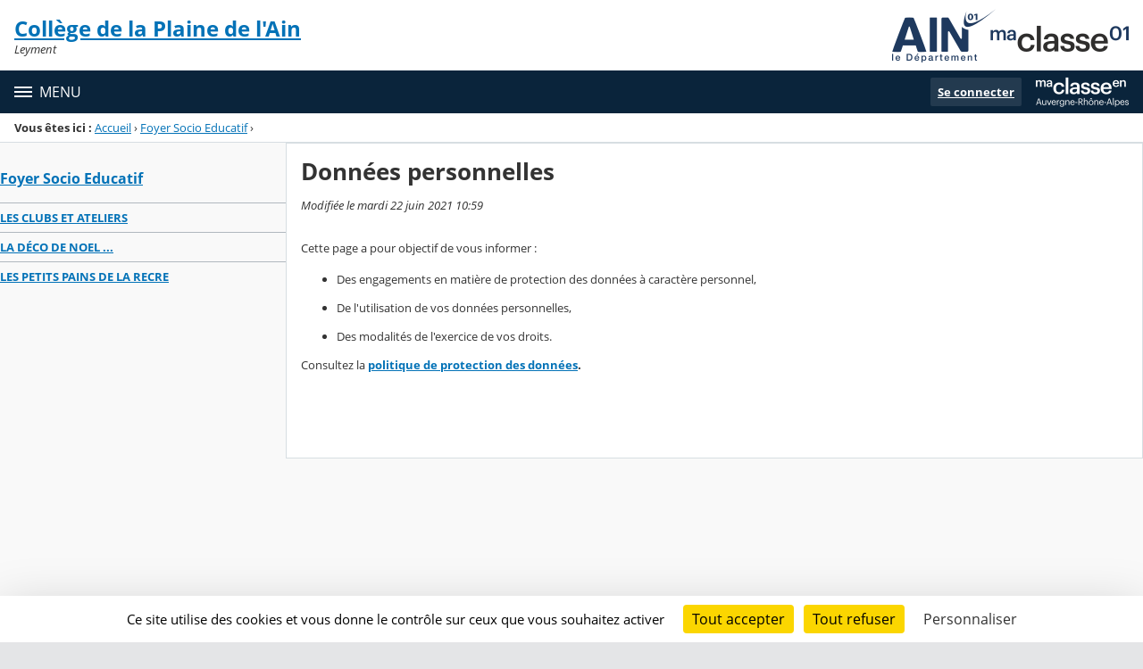

--- FILE ---
content_type: text/html;charset=UTF-8
request_url: https://plainedelain.ent.auvergnerhonealpes.fr/foyer-socio-educatif/sg.do?PROC=PAGE_REGLEMENTAIRE&ACTION=VALIDER&TYPE_PAGE=DONNEES_PERSONNELLES
body_size: 17461
content:






















<!DOCTYPE html>
<html xmlns="http://www.w3.org/1999/xhtml" lang="fr-FR" xml:lang="fr-FR" class="no-js">
<head itemscope itemtype="http://schema.org/WebPage">
	
	



	<meta charset="UTF-8" />
	<title>Collège de la Plaine de l&#039;Ain</title>
	
	<meta name="viewport" content="width=device-width, initial-scale=1">
	<meta name="robots" content="all" />
	
	
	<meta name="description" content="ENT Skolengo" />
	
	
	<meta name="generator" content="Skolengo" />
	
	
	<meta name="version" content="4.25.12.4" />
	
	
	<meta itemprop="dateCreated" content="20260123" />
	<meta itemprop="dateModified" content="20260123" />
	
	
	<meta itemprop="serverName" content="skoen9" />
	


<meta name="format-detection" content="telephone=no">
	<link rel="shortcut icon" href="https://cdn.ent.auvergnerhonealpes.fr/images/favicon.ico" type="image/x-icon" />

	
	

	
	<script src="/jsp/scripts/oldcontent.js" type="text/javascript"></script>

	

	<link rel="stylesheet" href="https://cdn.ent.auvergnerhonealpes.fr/content/css/kosmos-styleguide-124e7d16a0ab238c82ac.css"/>
	<link rel="stylesheet" href="https://cdn.ent.auvergnerhonealpes.fr/content/css/kfc-components-style-cc432da42ffc2751c3fc.css"/>

	








	<link rel="stylesheet" type="text/css" media="screen" href="https://cdn.ent.auvergnerhonealpes.fr/web-resources/ckLegacy/13a74536d0eca97ae458bd5c716ec00e.css"/>



	<link rel="stylesheet" href="https://cdn.ent.auvergnerhonealpes.fr/content/css/portail/AURA/01-ain-d997168d7c3f344b58d3.css"/>







	
	<link href="/" rel="start" title="Accueil" />

</head>

<body class="non_connecte contexte_cms "  >
	<nav class="skip-links" aria-label="Liens d'évitement">
		<ul>
			
				
					<li><a href="#screenreader-menu-rubrique">Menu de la rubrique</a></li>
					<li><a href="#contenu-cms">Contenu</a></li>
				
				
			
		</ul>
	</nav>

	










    
    
        
        <div class="js-ccm" type="text/plain" data-cdn="/content/js/ccm/"
            data-services='[{"serviceName":"facebookpage","active":null,"serviceData":{}},{"serviceName":"googlemapssearch","active":null,"serviceData":{}},{"serviceName":"twittertimeline","active":null,"serviceData":{}},{"serviceName":"twitterembed","active":null,"serviceData":{}},{"serviceName":"youtube","active":null,"serviceData":{}},{"serviceName":"soundcloud","active":null,"serviceData":{}},{"serviceName":"vimeo","active":null,"serviceData":{}},{"serviceName":"dailymotion","active":null,"serviceData":{}}]'
            data-orientation="bottom"
            data-cookiename="ccm"
            data-showIcon="true"
            data-acceptall="true"
            data-denyall="true"
            data-respectdnt="false"
            
            ></div>
    
        
        <script>
            window.addEventListener("tac.root_available", () => {
                setTimeout(() => {
                    document.body.style.marginBlockEnd = document.querySelector(".tarteaucitronAlertBigBottom").getBoundingClientRect().height + 'px';
                }, 0);
            })
        </script>
    


<div class="fo-page">



<header role="banner" class="fo-main-header">
	<div class="fo-banner">
		<div class="fo-banner__deco">
			<a class="fo-site-name" aria-labelledby="site-name" href="/">
				
				<span role="heading" aria-level="1" class="fo-site-name__text">
					<span class="fo-site-name__title" id="site-name">Collège de la Plaine de l&#039;Ain
						<span class="screen-reader-text">Retour à l'accueil</span>
					</span>
					<span class="fo-site-name__subtitle">Leyment</span>
				</span>
			</a>
			<div class="fo-project-logos">
				<ul class="fo-project-logos__list">
					
						
						<li class="fo-project-logos__item fo-project-logos__item-1">
							<a class="fo-banner__link fo-project-logos_link-1" title="" href="https://www.ain.fr/" 
							   target="_blank"
							   rel="noopener noreferrer"
							>
								<img class="fo-banner__image fo-project-logos_image-1" alt="Aller sur le site du conseil départemental de l'Ain" src="/images/portails/logo_01-ain.png">
							</a>
						</li>
					

					
					
				</ul>
			</div>
			<div class="fo-banner__extra fo-banner__extra-1"></div>
			<div class="fo-banner__extra fo-banner__extra-2"></div>
			<div class="fo-banner__extra fo-banner__extra-3"></div>
		</div>
	</div>	
	

	

</header> <!-- #header_deco -->





<div class="fo-navbar">
	<button type="button" id="js-menu-opener" class="burger fo-navbar__burger" aria-expanded="false" aria-controls="js-navbar">
		<span class="burger__icon burger__icon--white"></span>
		<span class="fo-navbar__opener-label">Menu</span>
	</button>
	<nav id="js-navbar" role="navigation" class="fo-navbar__nav is-closed" aria-label="Principale">
		<div id="js-navbar-container">
			<ul class="fo-navbar__list fo-navbar__list-l1 js-navbar__list">
				<li class="fo-navbar__list-item">
					<a href="/">Accueil</a>
				</li>
				
				
				
				<li class="fo-navbar__list-item">
					<a href="https://plainedelain.ent.auvergnerhonealpes.fr/le-college/">Le collège</a>
					
						<button title="Accéder aux sous-rubriques" type="button" aria-controls="nav0" aria-expanded="false" data-level="1" class="btn btn--naked js-submenu-opener">
							<span class="icon--opener"></span>
							<span class="screen-reader-text">Sous-menu de la rubrique <i>Le collège</i></span>
						</button>
						<ul id="nav0" class="fo-navbar__list fo-navbar__list-l2 js-navbar__list">
							
							
							<li class="fo-navbar__list-item">
								<a href="https://plainedelain.ent.auvergnerhonealpes.fr/le-college/presentation/">PRESENTATION</a>
								
							</li>
							
							<li class="fo-navbar__list-item">
								<a href="https://plainedelain.ent.auvergnerhonealpes.fr/le-college/ppms/">PPMS</a>
								
							</li>
							
							<li class="fo-navbar__list-item">
								<a href="https://plainedelain.ent.auvergnerhonealpes.fr/le-college/contrat-d-objectifs-du-college/">CONTRAT D&#039;OBJECTIFS DU COLLEGE</a>
								
							</li>
							
							<li class="fo-navbar__list-item">
								<a href="https://plainedelain.ent.auvergnerhonealpes.fr/le-college/usage-du-numerique/">Usage du numérique</a>
								
							</li>
							
						</ul>
					
				</li>
				
				<li class="fo-navbar__list-item">
					<a href="https://plainedelain.ent.auvergnerhonealpes.fr/assistance/">Assistance</a>
					
				</li>
				
				<li class="fo-navbar__list-item">
					<a href="https://plainedelain.ent.auvergnerhonealpes.fr/activites-sportives/">Activités sportives</a>
					
						<button title="Accéder aux sous-rubriques" type="button" aria-controls="nav1" aria-expanded="false" data-level="1" class="btn btn--naked js-submenu-opener">
							<span class="icon--opener"></span>
							<span class="screen-reader-text">Sous-menu de la rubrique <i>Activités sportives</i></span>
						</button>
						<ul id="nav1" class="fo-navbar__list fo-navbar__list-l2 js-navbar__list">
							
							
							<li class="fo-navbar__list-item">
								<a href="https://plainedelain.ent.auvergnerhonealpes.fr/activites-sportives/as-badminton/">AS Badminton</a>
								
							</li>
							
							<li class="fo-navbar__list-item">
								<a href="https://plainedelain.ent.auvergnerhonealpes.fr/activites-sportives/as-basket-ball/">AS Basket-Ball</a>
								
							</li>
							
							<li class="fo-navbar__list-item">
								<a href="https://plainedelain.ent.auvergnerhonealpes.fr/activites-sportives/as-football-futsal/">AS Football-Futsal</a>
								
							</li>
							
							<li class="fo-navbar__list-item">
								<a href="https://plainedelain.ent.auvergnerhonealpes.fr/activites-sportives/as-plein-air/">AS Plein Air</a>
								
							</li>
							
							<li class="fo-navbar__list-item">
								<a href="https://plainedelain.ent.auvergnerhonealpes.fr/activites-sportives/as-rugby/">AS Rugby</a>
								
							</li>
							
							<li class="fo-navbar__list-item">
								<a href="https://plainedelain.ent.auvergnerhonealpes.fr/activites-sportives/as-tennis-de-table/">AS Tennis de Table</a>
								
							</li>
							
							<li class="fo-navbar__list-item">
								<a href="https://plainedelain.ent.auvergnerhonealpes.fr/activites-sportives/as-volley-ball/">AS Volley-Ball</a>
								
							</li>
							
							<li class="fo-navbar__list-item">
								<a href="https://plainedelain.ent.auvergnerhonealpes.fr/activites-sportives/ela/">ELA</a>
								
							</li>
							
							<li class="fo-navbar__list-item">
								<a href="https://plainedelain.ent.auvergnerhonealpes.fr/activites-sportives/sorties-as-de-fin-d-annee/">Sorties AS de fin d&#039;année</a>
								
							</li>
							
						</ul>
					
				</li>
				
				<li class="fo-navbar__list-item">
					<a href="https://plainedelain.ent.auvergnerhonealpes.fr/actualite/">Actualité</a>
					
				</li>
				
				<li class="fo-navbar__list-item">
					<a href="https://plainedelain.ent.auvergnerhonealpes.fr/cdi/">CDI</a>
					
						<button title="Accéder aux sous-rubriques" type="button" aria-controls="nav2" aria-expanded="false" data-level="1" class="btn btn--naked js-submenu-opener">
							<span class="icon--opener"></span>
							<span class="screen-reader-text">Sous-menu de la rubrique <i>CDI</i></span>
						</button>
						<ul id="nav2" class="fo-navbar__list fo-navbar__list-l2 js-navbar__list">
							
							
							<li class="fo-navbar__list-item">
								<a href="https://plainedelain.ent.auvergnerhonealpes.fr/cdi/actualites-du-cdi/">Actualités du CDI</a>
								
							</li>
							
							<li class="fo-navbar__list-item">
								<a href="https://plainedelain.ent.auvergnerhonealpes.fr/cdi/archives-actualites-cdi/">Archives Actualités CDI</a>
								
							</li>
							
						</ul>
					
				</li>
				
				<li class="fo-navbar__list-item">
					<a href="https://plainedelain.ent.auvergnerhonealpes.fr/cvc/">CVC</a>
					
				</li>
				
				<li class="fo-navbar__list-item">
					<a href="https://plainedelain.ent.auvergnerhonealpes.fr/diplome-national-du-brevet/">Diplôme national du Brevet</a>
					
				</li>
				
				<li class="fo-navbar__list-item">
					<a href="https://plainedelain.ent.auvergnerhonealpes.fr/decouverte-des-metiers/">DECOUVERTE DES METIERS</a>
					
						<button title="Accéder aux sous-rubriques" type="button" aria-controls="nav3" aria-expanded="false" data-level="1" class="btn btn--naked js-submenu-opener">
							<span class="icon--opener"></span>
							<span class="screen-reader-text">Sous-menu de la rubrique <i>DECOUVERTE DES METIERS</i></span>
						</button>
						<ul id="nav3" class="fo-navbar__list fo-navbar__list-l2 js-navbar__list">
							
							
							<li class="fo-navbar__list-item">
								<a href="https://plainedelain.ent.auvergnerhonealpes.fr/decouverte-des-metiers/intervention/">Intervention</a>
								
							</li>
							
						</ul>
					
				</li>
				
				<li class="fo-navbar__list-item">
					<a href="https://plainedelain.ent.auvergnerhonealpes.fr/orientation-au-college/">ORIENTATION au collège</a>
					
				</li>
				
				<li class="fo-navbar__list-item">
					<a href="https://plainedelain.ent.auvergnerhonealpes.fr/documents/">Documents</a>
					
						<button title="Accéder aux sous-rubriques" type="button" aria-controls="nav4" aria-expanded="false" data-level="1" class="btn btn--naked js-submenu-opener">
							<span class="icon--opener"></span>
							<span class="screen-reader-text">Sous-menu de la rubrique <i>Documents</i></span>
						</button>
						<ul id="nav4" class="fo-navbar__list fo-navbar__list-l2 js-navbar__list">
							
							
							<li class="fo-navbar__list-item">
								<a href="https://plainedelain.ent.auvergnerhonealpes.fr/documents/mathematiques/">Mathématiques</a>
								
							</li>
							
						</ul>
					
				</li>
				
				<li class="fo-navbar__list-item">
					<a href="https://plainedelain.ent.auvergnerhonealpes.fr/eco-delegues/">Eco-délégués</a>
					
				</li>
				
				<li class="fo-navbar__list-item">
					<a href="https://plainedelain.ent.auvergnerhonealpes.fr/italien/">Italien</a>
					
				</li>
				
				<li class="fo-navbar__list-item">
					<a href="https://plainedelain.ent.auvergnerhonealpes.fr/foyer-socio-educatif/">Foyer Socio Educatif</a>
					
						<button title="Accéder aux sous-rubriques" type="button" aria-controls="nav5" aria-expanded="false" data-level="1" class="btn btn--naked js-submenu-opener">
							<span class="icon--opener"></span>
							<span class="screen-reader-text">Sous-menu de la rubrique <i>Foyer Socio Educatif</i></span>
						</button>
						<ul id="nav5" class="fo-navbar__list fo-navbar__list-l2 js-navbar__list">
							
							
							<li class="fo-navbar__list-item">
								<a href="https://plainedelain.ent.auvergnerhonealpes.fr/foyer-socio-educatif/les-clubs-et-ateliers/">LES CLUBS ET ATELIERS</a>
								
							</li>
							
							<li class="fo-navbar__list-item">
								<a href="https://plainedelain.ent.auvergnerhonealpes.fr/foyer-socio-educatif/la-deco-de-noel-/">LA DÉCO DE NOEL ...</a>
								
							</li>
							
							<li class="fo-navbar__list-item">
								<a href="https://plainedelain.ent.auvergnerhonealpes.fr/foyer-socio-educatif/les-petits-pains-de-la-recre/">LES PETITS PAINS DE LA RECRE</a>
								
							</li>
							
						</ul>
					
				</li>
				
				<li class="fo-navbar__list-item">
					<a href="https://plainedelain.ent.auvergnerhonealpes.fr/parcours-citoyen/">PARCOURS CITOYEN</a>
					
						<button title="Accéder aux sous-rubriques" type="button" aria-controls="nav6" aria-expanded="false" data-level="1" class="btn btn--naked js-submenu-opener">
							<span class="icon--opener"></span>
							<span class="screen-reader-text">Sous-menu de la rubrique <i>PARCOURS CITOYEN</i></span>
						</button>
						<ul id="nav6" class="fo-navbar__list fo-navbar__list-l2 js-navbar__list">
							
							
							<li class="fo-navbar__list-item">
								<a href="https://plainedelain.ent.auvergnerhonealpes.fr/parcours-citoyen/formation-premiers-secours-niveau-3-/">Formation &#034;premiers secours&#034; niveau 3°</a>
								
							</li>
							
						</ul>
					
				</li>
				
				<li class="fo-navbar__list-item">
					<a href="https://plainedelain.ent.auvergnerhonealpes.fr/parcours-sante/">PARCOURS SANTE</a>
					
						<button title="Accéder aux sous-rubriques" type="button" aria-controls="nav7" aria-expanded="false" data-level="1" class="btn btn--naked js-submenu-opener">
							<span class="icon--opener"></span>
							<span class="screen-reader-text">Sous-menu de la rubrique <i>PARCOURS SANTE</i></span>
						</button>
						<ul id="nav7" class="fo-navbar__list fo-navbar__list-l2 js-navbar__list">
							
							
							<li class="fo-navbar__list-item">
								<a href="https://plainedelain.ent.auvergnerhonealpes.fr/parcours-sante/la-solidarite-en-action-/">La solidarité en action !</a>
								
							</li>
							
							<li class="fo-navbar__list-item">
								<a href="https://plainedelain.ent.auvergnerhonealpes.fr/parcours-sante/tolerance-respect-mutuel/">Tolérance-Respect mutuel</a>
								
							</li>
							
							<li class="fo-navbar__list-item">
								<a href="https://plainedelain.ent.auvergnerhonealpes.fr/parcours-sante/mediation-par-les-pairs/">Médiation par les pairs</a>
								
							</li>
							
						</ul>
					
				</li>
				
				<li class="fo-navbar__list-item">
					<a href="https://plainedelain.ent.auvergnerhonealpes.fr/projets-de-classe/">PROJETS DE CLASSE</a>
					
						<button title="Accéder aux sous-rubriques" type="button" aria-controls="nav8" aria-expanded="false" data-level="1" class="btn btn--naked js-submenu-opener">
							<span class="icon--opener"></span>
							<span class="screen-reader-text">Sous-menu de la rubrique <i>PROJETS DE CLASSE</i></span>
						</button>
						<ul id="nav8" class="fo-navbar__list fo-navbar__list-l2 js-navbar__list">
							
							
							<li class="fo-navbar__list-item">
								<a href="https://plainedelain.ent.auvergnerhonealpes.fr/projets-de-classe/boites-a-contes-6a/">Boites à contes 6A</a>
								
							</li>
							
						</ul>
					
				</li>
				
				<li class="fo-navbar__list-item">
					<a href="https://plainedelain.ent.auvergnerhonealpes.fr/restauration/">RESTAURATION</a>
					
						<button title="Accéder aux sous-rubriques" type="button" aria-controls="nav9" aria-expanded="false" data-level="1" class="btn btn--naked js-submenu-opener">
							<span class="icon--opener"></span>
							<span class="screen-reader-text">Sous-menu de la rubrique <i>RESTAURATION</i></span>
						</button>
						<ul id="nav9" class="fo-navbar__list fo-navbar__list-l2 js-navbar__list">
							
							
							<li class="fo-navbar__list-item">
								<a href="https://plainedelain.ent.auvergnerhonealpes.fr/restauration/commission-restauration/">COMMISSION RESTAURATION</a>
								
							</li>
							
						</ul>
					
				</li>
				
				<li class="fo-navbar__list-item">
					<a href="https://plainedelain.ent.auvergnerhonealpes.fr/voyages-scolaires/">Voyages scolaires</a>
					
						<button title="Accéder aux sous-rubriques" type="button" aria-controls="nav10" aria-expanded="false" data-level="1" class="btn btn--naked js-submenu-opener">
							<span class="icon--opener"></span>
							<span class="screen-reader-text">Sous-menu de la rubrique <i>Voyages scolaires</i></span>
						</button>
						<ul id="nav10" class="fo-navbar__list fo-navbar__list-l2 js-navbar__list">
							
							
							<li class="fo-navbar__list-item">
								<a href="https://plainedelain.ent.auvergnerhonealpes.fr/voyages-scolaires/voyage-en-italie-lv2/">Voyage en Italie- LV2</a>
								
							</li>
							
							<li class="fo-navbar__list-item">
								<a href="https://plainedelain.ent.auvergnerhonealpes.fr/voyages-scolaires/echange-franco-allemand/">Echange franco-allemand</a>
								
							</li>
							
						</ul>
					
				</li>
				
				<li class="fo-navbar__list-item">
					<a href="https://plainedelain.ent.auvergnerhonealpes.fr/vie-des-clubs/">Vie des clubs</a>
					
				</li>
				
			</ul>
		</div>
	</nav>
	




<div class="fo-connect">
	<div class="fo-connect__content">
		<a href="http://www.ent.auvergnerhonealpes.fr:80" style="background-image: url(https://cdn.ent.auvergnerhonealpes.fr/images/dsi/logo_projet.png)" class="fo-connect__project">
			<span class="screen-reader-text">Ma classe en Auvergne-Rhône-Alpes</span>
		</a>
		
			
			
				
				<a class="fo-connect__link" href="https://cas.ent.auvergnerhonealpes.fr/login?service=https%3A%2F%2Fplainedelain.ent.auvergnerhonealpes.fr%2Fsg.do%3FPROC%3DPAGE_ACCUEIL">Se connecter</a>
			
				
	</div>
</div>
</div>

<nav aria-label="Fil d'Ariane" role="navigation" class=" breadcrumb breadcrumb--underlined breadcrumb breadcrumb--no-margin">
				<span id="breadcrumb__title" class="breadcrumb__title">Vous êtes ici&nbsp;:</span>
				<span class="breadcrumb__step">
								<a href="/" class="breadcrumb__link">Accueil</a>
							</span>
							<span class="breadcrumb__separator">&rsaquo;</span>
						<span class="breadcrumb__step">
								<a href="/foyer-socio-educatif/" class="breadcrumb__link">Foyer Socio Educatif</a>
							</span>
							<span class="breadcrumb__separator">&rsaquo;</span>
						<span class="breadcrumb__step">
								<span class="screen-reader-text">Page courante&nbsp;:</span>
							</span>
							</nav>
		

<div id="js-connect-placeholder"></div>

<main class="fo-main-content">
	<div class="row row--full is-full-height--lg fo-main-content-row">

		

		
		

		<div id="screenreader-contenu" class="col--xs-12  ">

			
				<div class="row">
					<div class="col--xs-12 col--md-3">
						<div class="fo-menu" id="screenreader-menu-rubrique">
							
								
							
								
							
								
							
								
							
								
							
								
							
								
							
								
							
								
							
								
							
								
							
								
							
								
									<h2 class="fo-menu__title is-current"><a href="https://plainedelain.ent.auvergnerhonealpes.fr/foyer-socio-educatif/">Foyer Socio Educatif</a></h2>
									<ul class="fo-menu__list">
										
											<li class="fo-menu__list-item">
												<a href="https://plainedelain.ent.auvergnerhonealpes.fr/foyer-socio-educatif/les-clubs-et-ateliers/">LES CLUBS ET ATELIERS</a>
												
											</li>
										
											<li class="fo-menu__list-item">
												<a href="https://plainedelain.ent.auvergnerhonealpes.fr/foyer-socio-educatif/la-deco-de-noel-/">LA DÉCO DE NOEL ...</a>
												
											</li>
										
											<li class="fo-menu__list-item">
												<a href="https://plainedelain.ent.auvergnerhonealpes.fr/foyer-socio-educatif/les-petits-pains-de-la-recre/">LES PETITS PAINS DE LA RECRE</a>
												
											</li>
										
									</ul>
								
							
								
							
								
							
								
							
								
							
								
							
								
							
						</div>
						
					</div>
					<div class="col--xs-12 col--md-9" id="contenu-cms">
			







    
    
        <div class="panel panel--outlined">
            <h1 class="panel__title--lg b-like">Données personnelles</h1>
            <div class="p-like">
                <span class="i-like">
                    Modifiée le mardi 22 juin 2021 10:59
                </span>
            </div>
            <p><p class="normal">Cette page a pour objectif de vous informer :</p>

<ul>
	<li>
	<p class="normal">Des engagements en matière de protection des données à caractère personnel,</p>
	</li>
	<li>
	<p class="normal">De l'utilisation de vos données personnelles,</p>
	</li>
	<li>
	<p class="normal">Des modalités de l'exercice de vos droits.</p>
	</li>
</ul>

<p class="normal">Consultez la <strong><a href="https://partenaires.ent.auvergnerhonealpes.fr/protection-des-donnees-et-rgpd/politique-de-protection-des-donnees/">politique de protection des données</a>.</strong></p>

<p class="normal"> </p>

<p class="normal"> </p></p>
        </div>
    














</div> 

	</div>
	</div>

				
			</div> <!-- fin #contenu_deco -->

		</main> <!-- #page -->

		





<footer class="fo-footer">
	<div class="fo-footer__infos">
		<div class="row row--full row--flex-full row--flex-md">
			<div class="col col--full col--flex-full col--flex-md col--flex-grow">
				<p class="fo-footer__site-name">Collège de la Plaine de l&#039;Ain</p>
				
				
					<ul class="list--inlined fo-footer__links">
						
							<li class="fo-footer__links-item">
								<a href="sg.do?PROC=PAGE_REGLEMENTAIRE&ACTION=VALIDER&TYPE_PAGE=CONTACT" title="Contacts">
									Contacts
								</a>
							</li>
						

						
							<li class="fo-footer__links-item">
								<a href="sg.do?PROC=PAGE_REGLEMENTAIRE&ACTION=VALIDER&TYPE_PAGE=MENTIONS_LEGALES" title="Mentions légales">
									Mentions légales
								</a>
							</li>
						

						
							<li class="fo-footer__links-item">
								<a id="charte-utilisation" href="http://www.ent.auvergnerhonealpes.fr:80/sg.do?PROC=CHARTE_UTILISATION">Chartes d'utilisation</a>
							</li>
						

						

						
							<li class="fo-footer__links-item">
								<a href="sg.do?PROC=PAGE_REGLEMENTAIRE&ACTION=VALIDER&TYPE_PAGE=DONNEES_PERSONNELLES" title="Données personnelles">
									Données personnelles
								</a>
							</li>
						
						
					</ul>
				
				
					<div class="divider bg--white hide-gt--md" style="background-color: var(--editor-logo-color, #fff)"></div>
				
			</div>
			
				<div class="col col--full col--flex-full col--flex-md col--flex-locked flex-align--both-row">
					


<div class="fo-footer__brand">
	<a href="https://www.skolengo.com" title="Visiter le site Skolengo.com" target="_blank" rel="noopener noreferrer">
		
		<svg xmlns="http://www.w3.org/2000/svg" class="media-responsive" width="220" height="37" viewBox="0 0 220 37" role="img" focusable="false" aria-labelledby="logoEditor" >
			<title id="logoEditor">Skolengo — Education management software</title>
			<g fill="var(--editor-logo-color, #fff)">
				<path d="M115.74163903 29.25781444c.36853465 0 .70131116.07435391.99833894.22306247.29702779.14870855.53629676.36350681.71781419.64440131v-.83441711h.5610524v3.81683933c0 .73803644-.18013921 1.28467016-.5404256 1.6399193-.36028422.35524841-.90345248.53287044-1.62952.53287044-.40153781 0-.78244303-.05921024-1.14272725-.17762348-.3602835-.11841613-.65318171-.28226908-.87870336-.4915632l.29702634-.44612348c.20902006.187263.4634153.33321513.763193.43786218.2997784.10464706.61467801.15696986.9447097.15696986.55005134 0 .95433326-.12805275 1.21285807-.38416261.25852409-.25610986.38778396-.65403721.38778396-1.1937951v-.55352406c-.1815167.27538672-.41941037.4846772-.71368825.62787798-.29427788.1432015-.62017854.21480044-.97771214.21480044-.40703834 0-.7769425-.08949904-1.10972408-.2685-.33278086-.1790017-.59405195-.42959943-.7838198-.7518019-.18976785-.32220247-.28464996-.6870846-.28464996-1.09465654 0-.40757194.0948821-.7710773.28464996-1.09052553.18976785-.31944821.44966363-.56729242.77969458-.74353986.33003096-.17624744.70131043-.26437044 1.1138493-.26437044zm-47.6562451 0c.56655365 0 1.00108811.14182256 1.30361643.42547059.3025283.28364802.45379029.70360648.45379029 1.2598877v2.69326714h-.5610495v-.67744726c-.13201267.22581672-.32590284.40206126-.58167703.52873943-.25577419.12667817-.55967346.1900158-.91170653.1900158-.484045 0-.86907544-.11566043-1.1551029-.34698566-.28602672-.2313245-.42903827-.53699928-.42903827-.91703233 0-.36901822.1333858-.66643098.40016105-.89224842.26677524-.22581672.69168323-.33872363 1.27473847-.33872363h1.37787247v-.26436971c0-.374526-.10450786-.65954716-.31352792-.85507146-.20901934-.1955243-.51429393-.29328537-.91583174-.29328537-.27502567 0-.53904667.04543536-.79207023.1363155-.25302356.09087798-.47029115.2161772-.65180785.37590132l-.2640239-.4378629c.22002113-.187263.48404212-.33183837.79207096-.4337319.30802884-.1018928.6325542-.15283884.9735862-.15283884zm53.25849694 0c.40153782 0 .76181624.09363005 1.08084251.28089305.31903352.187263.56930138.44749952.75081808.78071755.1815167.3332173.27227142.71462276.27227142 1.14422581l-.00826493.18175377h-3.63031945c.03298722.45163416.20626798.8165163.51979155 1.09465654.31353082.27814025.70956593.41720856 1.1881126.41720856.26952369 0 .51704382-.04819034.7425604-.14457754.22552381-.09638503.4207864-.23820686.58580223-.42546986l.33003168.3800316c-.1925221.2313245-.43316205.40756976-.72194158.52873943-.28877228.12117038-.60642831.1817545-.95296085.1817545-.44553769 0-.84019531-.09500682-1.18398012-.28502335-.34377756-.19001725-.61192377-.4530073-.80444587-.78897885-.19251486-.33597155-.28877228-.71599953-.28877228-1.1400948 0-.424096.0921322-.80412325.27639663-1.14009552.18427168-.33597156.43728726-.59758484.75906851-.78484784.32178125-.187263.68343716-.28089305 1.08497497-.28089305zm-57.62313507 0c.37403518 0 .70818627.07297643 1.00246416.21893145.29427716.14595503.52667102.35937653.69718666.64027103l-.43728871.29741565c-.14301373-.21480116-.32452753-.37589986-.54454864-.48330116-.2200204-.10740059-.45928938-.16110015-.71781347-.16110015-.31353009 0-.59542725.0702229-.84570091.21066942-.25027294.14044725-.44553842.34009967-.58580224.59896306-.1402631.25886338-.2103932.55352261-.2103932.88398711 0 .33597155.07012865.63200755.2103932.8881174.14026382.25610914.3355293.4543848.58580224.59483204.25027366.14044725.53217082.21066943.84570091.21066943.2585241 0 .49779307-.0523228.71781347-.15696986.22002111-.10464633.40153491-.26436826.54454864-.47917015l.43728871.29741638c-.17051564.2808945-.4042841.494316-.70131188.6402703-.2970285.14595502-.62980429.21893145-.99833894.21893145-.42904045 0-.8126963-.09363005-1.15097768-.28089305-.3382821-.187263-.60367768-.45025305-.79619616-.78897885-.19251776-.33872508-.2887759-.72012982-.2887759-1.14422509 0-.424096.09625814-.80412325.2887759-1.14009552.19251848-.33597156.45791406-.59758484.79619616-.78484784.33828138-.187263.72193723-.28089305 1.15097768-.28089305zm-16.24569732 0c.40153782 0 .76181631.09363005 1.08084628.28089305.31903004.187263.56929979.44749952.75081692.78071755.18151706.3332173.27227425.71462276.27227425 1.14422581l-.00825043.18175377h-3.63032368c.0330031.45163416.20626677.8165163.51979629 1.09465654.31352951.27814025.70956078.41720856 1.18810585.41720856.26952536 0 .51704491-.04819034.74256612-.14457754.22552121-.09638503.42078662-.23820686.58580217-.42546986l.33002943.3800316c-.19251812.2313245-.43316219.40756976-.72193933.52873943-.28877714.12117038-.6064273.1817545-.9529599.1817545-.4455419 0-.84019808-.09500682-1.18398042-.28502335-.34378235-.19001725-.61192855-.4530073-.80444666-.78897885-.19251811-.33597155-.28877573-.71599953-.28877573-1.1400948 0-.424096.09213229-.80412325.27639963-1.14009552.18426733-.33597156.43728734-.59758484.75906758-.78484784.3217803-.187263.6834339-.28089305 1.08497163-.28089305Zm7.26064689-1.75145017v6.1300756h-.56105023v-.85920175c-.17601617.29191005-.40841003.51496962-.69718666.66918595-.28877736.15421706-.61467802.23132377-.97771243.23132377-.40703827 0-.77556741-.09363005-1.10559844-.28089305-.3300311-.187263-.58855148-.44887628-.77556907-.78484784-.1870176-.33597155-.28052504-.71875305-.28052504-1.1483561s.09350745-.81238528.28052504-1.14835683.44553798-.59620808.77556907-.78071682c.33003103-.18450947.69856017-.27676276 1.10559844-.27676276.35203335 0 .66968286.07297643.95295969.21893145.28327683.14595503.51566997.35937653.69718739.64027103v-2.61065265zm45.46154895 1.75145017c.56655365 0 1.0010881.14182256 1.30361642.42547059.30252831.28364802.4537903.70360648.4537903 1.2598877v2.69326714h-.56105023v-.67744726c-.13201195.22581672-.32590284.40206126-.5816763.52873943-.25577419.12667817-.55967347.1900158-.91170653.1900158-.48404574 0-.86907617-.11566043-1.1551029-.34698566-.28602673-.2313245-.42903828-.53699928-.42903828-.91703233 0-.36901822.13338581-.66643098.40016106-.89224842.26677451-.22581672.69168323-.33872363 1.27473847-.33872363h1.37787247v-.26436971c0-.374526-.10450859-.65954716-.31352792-.85507146-.20901934-.1955243-.51429393-.29328537-.91583175-.29328537-.27502567 0-.53904666.04543536-.79207022.1363155-.25302429.09087798-.47029116.2161772-.65180785.37590132l-.2640239-.4378629c.22002112-.187263.48404139-.33183837.79207023-.4337319.30802957-.1018928.63255492-.15283884.97358693-.15283884zm73.40679239 0c.5665464 0 1.00108593.14182256 1.30361135.42547059.30252541.28364802.45378812.70360648.45378812 1.2598877v2.69326714h-.5610437v-.67744726c-.13201413.22581672-.32590647.40206126-.58167703.52873943-.25577781.12667817-.55967347.1900158-.9117087.1900158-.48404937 0-.86907907-.11566043-1.15510363-.34698566-.28602455-.2313245-.42903683-.53699928-.42903683-.91703233 0-.36901822.13338436-.66643098.40016033-.89224842.26677597-.22581672.69168034-.33872363 1.27473485-.33872363h1.37787247v-.26436971c0-.374526-.10450786-.65954716-.31352357-.85507146-.20902297-.1955243-.5142961-.29328537-.91583392-.29328537-.2750264 0-.5390474.04543536-.79207023.1363155-.25302283.09087798-.47028898.2161772-.65180567.37590132l-.26402825-.4378629c.22002112-.187263.48404212-.33183837.79207023-.4337319.30803537-.1018928.6325571-.15283884.97359418-.15283884zm-116.6901475.03304522v2.4619441c0 .45714193.11275902.80412324.33827994 1.04095624.22552164.23683228.5472971.35524696.9653365.35524696.45654236 0 .81682078-.1390683 1.08084612-.41720855.26402462-.27814098.39603512-.6650535.39603512-1.16074915v-2.2801896h.58580224v4.34557876h-.56105023v-.79310914c-.15401406.26437116-.36578112.46953136-.63530627.61548566-.26952587.14595503-.57754963.21893145-.92408217.21893145-.56655365 0-1.01346376-.15834517-1.3407448-.47503914-.32728106-.31669469-.49091868-.78071465-.49091868-1.39207292v-2.51977467zm93.8356097-.03304522c.28052184 0 .5610437.03717768.8415728.1115316.2805291.07435391.51154112.17211497.69306507.29328536l-.25577781.47090813c-.3575307-.24784784-.78381255-.37176958-1.27886007-.37176958-.3740388 0-.65593814.06609044-.84570527.1982771-.18976712.13218595-.28464706.30567697-.28464706.52047813 0 .16523189.05364954.29741566.16089062.39655494.10725559.09913927.2406472.1721157.40016033.21893145.15951314.04681285.37953426.09500754.6600561.14457681.34653254.06609044.62430667.1321845.83332238.19827783.20902296.06609044.38778468.17899952.53629966.33872363.14851498.15972411.22276885.38003015.22276885.66092465 0 .38003305-.15813565.68157754-.4744142.90464074-.31627854.22306246-.75494329.33459261-1.31599424.33459261-.35203524 0-.6889326-.05094531-1.01071386-.15283884-.32178124-.1018928-.5734266-.22994556-.7549433-.38416262l.264021-.46264682c.18152395.14320078.40978825.2602387.68481465.35111595.2750264.09087797.56105095.13631551.85807366.13631551.39604236 0 .68893986-.06195797.87870698-.18588478.18976713-.12392392.28464707-.2987917.28464707-.52460842 0-.15972483-.05227205-.28502334-.15675816-.3759013-.1045151-.09087726-.23652198-.1597234-.39604236-.20653914-.15951314-.04681285-.37127658-.09225329-.63530482-.13631551-.352028-.06609044-.63530482-.13356126-.84982323-.20240812-.21451842-.06884541-.3974126-.18588406-.54867531-.35111595-.1512627-.16523188-.22689406-.39379923-.22689406-.68570928 0-.36351044.1512627-.66092393.45378812-.89224842.30253266-.2313245.72331181-.34698566 1.26236645-.34698566zm-6.09729211-.91703233v.950079h1.3201122v.49569348h-1.3201122v2.5941286c0 .25886338.06459694.45576227.19389234.59070174.12925914.13493947.31490105.20240812.55692573.20240812.12100872 0 .23789222-.01927758.3506505-.05783275.11276554-.03855518.2103932-.09363005.29290475-.16523117l.20626799.42133958c-.11001056.09913927-.2461499.17486922-.40841076.22719275-.16226811.0523228-.33140917.07848493-.50742316.07848493-.40704052 0-.72056409-.11015266-.9405852-.33046232-.22002113-.22030894-.33002444-.5314915-.33002444-.93355567v-2.62717526h-.77556936v-.49569348h.77556936v-.95007755Zm37.29331857.91703233c.40153782 0 .76181624.09363005 1.08084976.28089305.31902627.187263.56929413.44749952.75081083.78071755.1815167.3332173.27227867.71462276.27227867 1.14422581l-.00826493.18175377h-3.6303267c.03298721.45163416.20626798.8165163.5197988 1.09465654.31353082.27814025.70955868.41720856 1.18810534.41720856.2695237 0 .51704383-.04819034.74256765-.14457754.22551657-.09638503.4207864-.23820686.58580224-.42546986l.33002443.3800316c-.19251486.2313245-.43316205.40756976-.72193433.52873943-.28877953.12117038-.60642831.1817545-.95296085.1817545-.44554494 0-.84020256-.09500682-1.18398012-.28502335-.34378481-.19001725-.61193102-.4530073-.80444588-.78897885-.1925221-.33597155-.28877953-.71599953-.28877953-1.1400948 0-.424096.09213222-.80412325.27640389-1.14009552.18426442-.33597156.43728726-.59758484.75906126-.78484784.32178125-.187263.68343715-.28089305 1.08497497-.28089305zm-19.77701162-.91703233v.950079h1.32011946v.49569348h-1.32011946v2.5941286c0 .25886338.06459695.45576227.19389234.59070174.12925915.13493947.31490106.20240812.55692574.20240812.12100871 0 .23789221-.01927758.35065775-.05783275.11275829-.03855518.2103932-.09363005.2928975-.16523117l.20626798.42133958c-.11001056.09913927-.24614264.17486922-.40841076.22719275-.16226086.0523228-.33140191.07848493-.5074159.07848493-.40704053 0-.7205641-.11015266-.94058521-.33046232-.22002112-.22030894-.33003168-.5314915-.33003168-.93355567v-2.62717526h-.77556937v-.49569348h.77556937v-.95007755Zm-83.39017741.91703233c.4180394 0 .7948194.09363005 1.13035088.28089305.33553148.187263.59817716.44887628.78794501.78484784.18976785.33597227.2846507.71599952.2846507 1.14009552 0 .42409527-.09488285.80412325-.2846507 1.1400948-.18976785.33597155-.45241353.5989616-.78794501.78897885-.33553148.19001653-.71231148.28502334-1.13035088.28502334-.41803868 0-.79481868-.09500681-1.13035016-.28502334-.33553148-.19001725-.59955248-.4530073-.79207095-.78897885-.19251776-.33597155-.28877518-.71599953-.28877518-1.1400948 0-.424096.09625742-.80412325.28877518-1.14009552.19251847-.33597156.45653947-.59758484.79207095-.78484784.33553148-.187263.71231148-.28089305 1.13035016-.28089305zm76.5090655 0c.41803868 0 .79481796.09363005 1.13035234.28089305.33552713.187263.59817788.44887628.78794501.78484784.18976713.33597227.28464707.71599952.28464707 1.14009552 0 .42409527-.09487994.80412325-.28464707 1.1400948s-.45241788.5989616-.78794501.78897885c-.33553438.19001653-.71231366.28502334-1.13035233.28502334-.41803868 0-.79481796-.09500681-1.13035234-.28502334-.33552713-.19001725-.59954812-.4530073-.79207022-.78897885-.19251486-.33597155-.28877229-.71599953-.28877229-1.1400948 0-.424096.09625743-.80412325.28877229-1.14009552.1925221-.33597156.4565431-.59758484.79207022-.78484784.33553438-.187263.71231366-.28089305 1.13035234-.28089305zm-20.20604845 0c.40153782 0 .76181624.09363005 1.08084251.28089305.31903352.187263.56930138.44749952.75081808.78071755.1815167.3332173.27227142.71462276.27227142 1.14422581l-.00826493.18175377h-3.6303267c.03298722.45163416.20626798.8165163.5197988 1.09465654.31352357.27814025.70955868.41720856 1.18810534.41720856.2695237 0 .51704383-.04819034.7425604-.14457754.22552382-.09638503.4207864-.23820686.58580224-.42546986l.33003168.3800316c-.19251485.2313245-.43316205.40756976-.72194158.52873943-.28877228.12117038-.60642106.1817545-.9529536.1817545-.44554494 0-.84020256-.09500682-1.18398012-.28502335-.34378481-.19001725-.61193102-.4530073-.80445312-.78897885-.19251486-.33597155-.28877228-.71599953-.28877228-1.1400948 0-.424096.0921322-.80412325.27639663-1.14009552.18427168-.33597156.43728726-.59758484.75906851-.78484784.32178125-.187263.68343716-.28089305 1.08497497-.28089305zm-62.96136011-.91703233v.950079h1.320118v.49569348h-1.320118v2.5941286c0 .25886338.0646332.45576227.19389234.59070174.12926277.13493947.31490178.20240812.55692501.20240812.12101089 0 .23789584-.01927758.3506563-.05783275.11276046-.03855518.2103932-.09363005.29290112-.16523117l.20626799.42133958c-.11000984.09913927-.24614555.17486922-.40841148.22719275-.16226522.0523228-.33140337.07848493-.50742027.07848493-.40703761 0-.72056263-.11015266-.94058375-.33046232-.2200204-.22030894-.33002878-.5314915-.33002878-.93355567v-2.62717526h-.77556937v-.49569348h.77556937v-.95007755Zm38.53093229.91703233c.56655365 0 1.00108739.14182256 1.30361642.42547059.30252832.28364802.4537903.70360648.4537903 1.2598877v2.69326714h-.56105023v-.67744726c-.13201267.22581672-.32590284.40206126-.58167702.52873943-.25577347.12667817-.55967274.1900158-.9117058.1900158-.48404574 0-.86907618-.11566043-1.1551029-.34698566-.28602673-.2313245-.42903829-.53699928-.42903829-.91703233 0-.36901822.13338581-.66643098.40016033-.89224842.26677525-.22581672.69168396-.33872363 1.27473848-.33872363h1.37787319v-.26436971c0-.374526-.10450858-.65954716-.31352792-.85507146-.20902006-.1955243-.51429393-.29328537-.91583174-.29328537-.27502568 0-.53904667.04543536-.79207023.1363155-.25302429.09087798-.47029115.2161772-.65180858.37590132l-.26402316-.4378629c.22002039-.187263.48404138-.33183837.79207022-.4337319.30802884-.1018928.63255492-.15283884.97358693-.15283884zm49.44665064-1.79275742c.16501584 0 .32452897.02341005.47854666.0702229.15401043.04681285.28327682.1142844.38778468.20240812l-.19801756.4378629c-.17051854-.1432015-.38503695-.21480043-.64355524-.21480043-.25303009 0-.44416745.0688454-.5734266.2065384-.1292664.13769373-.19389234.34147644-.19389234.61135538v.51221682h1.33661307v.49569348h-1.32011221v3.84988528h-.58580224v-3.84988528h-.77556937v-.49569348h.77556937v-.53700146c0-.39655638.11413577-.71049248.34240007-.9418177.22827155-.2313245.55142303-.34698493.96946171-.34698493zm-19.50473295 1.79275742c.5445501 0 .97771214.15834517 1.29948614.47503986.32178125.3166947.48267187.7779604.48267187 1.3838109v2.51977467h-.58580224v-2.4619441c0-.45163343-.11275829-.79586194-.3382821-1.03269422-.22551658-.236833-.54729783-.35524696-.9653365-.35524696-.46754125 0-.8374476.13906831-1.10971901.41720856-.27227867.27814025-.40841076.66229924-.40841076 1.15248712v2.2801896h-.58580224V29.2908611h.5610437v.80137117c.15952039-.26437117.38091174-.46953136.66418857-.61548639.28327683-.14595502.61192377-.21893145.98596257-.21893145zm-65.22206043.03304522v4.34557876h-.58580152v-4.34557876zm89.272954 0 1.36137161 3.69291614 1.39437333-3.69291614h.5032907l1.38612289 3.69291614 1.37787246-3.69291614h.53629967l-1.64189346 4.34557876h-.55280052l-1.36962204-3.56073093-1.36962204 3.56073093h-.55280052l-1.63364303-4.34557876zm-34.58708347-.03304522c.5445501 0 .97220944.1569684 1.28299253.47090885.31077584.31394116.46616377.77658363.46616377 1.3879419v2.51977468h-.58580225v-2.4619441c0-.45163343-.10863307-.79586194-.32590646-1.03269422-.21726614-.236833-.52391677-.35524696-.91995188-.35524696-.45104764 0-.80582336.13906831-1.0643489.41720856-.25852554.27814025-.38778468.66229924-.38778468 1.15248712v2.2801896h-.58580224v-2.4619441c0-.45163343-.10863307-.79586194-.32589922-1.03269422-.21727339-.236833-.52667174-.35524696-.92820956-.35524696-.44554494 0-.79894317.13906831-1.06021643.41720856-.26128052.27814025-.39191715.66229924-.39191715 1.15248712v2.2801896h-.58579499V29.2908611h.5610437v.79310914c.15401768-.26437116.3685361-.46815387.6435625-.61135465.2750264-.1432015.5912977-.21480116.94882838-.21480116.36304065 0 .67793446.07710744.94471043.23132377.26677596.15421633.466171.3827844.59817788.68570929.15952039-.28640228.38916217-.5108386.68893986-.67331697.29977768-.16247764.64217776-.2437161 1.02721471-.2437161zm-34.71909179 0c.54455155 0 .97221017.1569684 1.28298963.47090885.31077874.31394116.46616594.77658363.46616594 1.3879419v2.51977468h-.58580224v-2.4619441c0-.45163343-.10863307-.79586194-.32590356-1.03269422-.2172705-.236833-.52391967-.35524696-.91995696-.35524696-.45104257 0-.80582046.13906831-1.06434527.41720856-.2585241.27814025-.38778396.66229924-.38778396 1.15248712v2.2801896h-.58580224v-2.4619441c0-.45163343-.1086338-.79586194-.32590429-1.03269422-.2172705-.236833-.52666957-.35524696-.92820739-.35524696-.44554204 0-.79894534.13906831-1.06021933.41720856-.26127472.27814025-.3919099.66229924-.3919099 1.15248712v2.2801896h-.58580224V29.2908611h.5610495v.79310914c.15401479-.26437116.36853175-.46815387.64355742-.61135465.27502568-.1432015.59130132-.21480116.94883491-.21480116.36303413 0 .67793373.07710744.94470898.23132377.26677524.15421633.46616593.3827844.59817788.68570929.15951531-.28640228.38915855-.5108386.68893696-.67331697.29977769-.16247764.64217993-.2437161 1.02721616-.2437161zm83.80271629 0v.57004812l-.14026455-.00826492c-.4565431 0-.81407379.14044507-1.07259933.42133957-.25851829.2808945-.38777743.67469155-.38777743 1.18140277v2.21409699h-.58580224V29.2908582h.5610437v.85094044c.13751682-.29191005.34240732-.51221609.614686-.66092464.27227142-.14870856.60917603-.22306247 1.01071385-.22306247zm-94.75144143 0c.54455154 0 .97771069.15834517 1.29949049.47503986.32178052.3166947.48266824.7779604.48266824 1.3838109v2.51977467h-.58580224v-2.4619441c0-.45163343-.112759-.79586194-.33827993-1.03269422-.22552164-.236833-.5472971-.35524696-.9653365-.35524696-.46754342 0-.83744758.13906831-1.10972335.41720856-.27227577.27814025-.40841148.66229924-.40841148 1.15248712v2.2801896h-.58580224V29.2908611h.56105022v.80137117c.15951459-.26437117.3809074-.46953136.66418422-.61548639.2832761-.14595502.6119274-.21893145.98596257-.21893145zm21.36940323 0c.54455154 0 .97771069.15834517 1.29949121.47503986.3217798.3166947.48266752.7779604.48266752 1.3838109v2.51977467h-.58580224v-2.4619441c0-.45163343-.112759-.79586194-.33827993-1.03269422-.22552092-.236833-.54729637-.35524696-.96533577-.35524696-.46754415 0-.83744831.13906831-1.10972408.41720856-.27227578.27814025-.40841149.66229924-.40841149 1.15248712v2.2801896h-.58580224V29.2908611h.56105023v.80137117c.15951531-.26437117.3809074-.46953136.66418422-.61548639.28327683-.14595502.6119274-.21893145.98596257-.21893145zm69.01739428 2.36280554h-1.36137161c-.74256765 0-1.11384423.25885976-1.11384423.77658654 0 .2533556.09625743.45300802.28877228.59896305.1925221.14595503.46203855.21893145.80857109.21893145.33003168 0 .6133085-.07573067.84983048-.22719348.23652198-.15146208.41253597-.37039136.52804199-.65679363zm-105.51864553 0h-1.36137088c-.74256983 0-1.1138493.25885976-1.1138493.77658654 0 .2533556.09625742.45300802.2887759.59896305.19251776.14595503.46203928.21893145.80857181.21893145.33003096 0 .61330343-.07573067.84982541-.22719348.2365227-.15146208.4125367-.37039136.52804706-.65679363zm32.11186039 0h-1.36137089c-.74256982 0-1.1138493.25885976-1.1138493.77658654 0 .2533556.09625743.45300802.28877518.59896305.19251848.14595503.46204.21893145.80857254.21893145.33003095 0 .61330343-.07573067.8498254-.22719348.2365227-.15146208.41253598-.37039136.52804707-.65679363zm10.45368125 0h-1.36137161c-.74256982 0-1.11384857.25885976-1.11384857.77658654 0 .2533556.09625742.45300802.28877518.59896305.19251847.14595503.46203927.21893145.8085718.21893145.33003168 0 .61330416-.07573067.84982614-.22719348.23652198-.15146208.41253597-.37039136.52804706-.65679363zm43.4648718-1.85058872c-.30802812 0-.58442476.0702229-.82919716.21066942-.24477241.14044725-.43728726.34009967-.57755181.59896306-.14026455.25886338-.2103932.55352261-.2103932.88398711 0 .33046377.0701069.625123.2103932.8839864.14026455.25886338.3327794.4585158.5775518.59896304.24477241.14044725.52116905.21066943.82919717.21066943.30802811 0 .58442475-.0702229.82919715-.21066943.24477241-.14044725.43591703-.34009966.5734266-.59896305.13751682-.25886339.20626799-.55352262.20626799-.88398639 0-.3304645-.06872942-.62512373-.20626799-.88398711-.13750957-.2588634-.32865419-.4585158-.5734266-.59896306-.2447724-.14044652-.52116904-.21066942-.82919715-.21066942zm-102.73815148 0c-.30802884 0-.5844257.0702229-.82919876.21066942-.24477298.14044725-.43728827.34009967-.57755145.59896306-.14026317.25886338-.2103937.55352261-.2103937.88398711 0 .33046377.07013082.625123.2103937.8839864.14026318.25886338.33277847.4585158.57755145.59896304.24477306.14044725.52116992.21066943.82919876.21066943.3025283 0 .57617504-.0702229.82094818-.21066943.24477313-.14044725.43728798-.34009966.5775518-.59896305.1402631-.25886339.2103932-.55352262.2103932-.88398639 0-.3304645-.07012864-.62512373-.2103932-.88398711-.14026382-.2588634-.33277867-.4585158-.5775518-.59896306-.24477314-.14044652-.51841987-.21066942-.82094818-.21066942zm26.22908597 0c-.30802885 0-.58442548.0702229-.82919861.21066942-.24477314.14044725-.43728799.34009967-.57755109.59896306-.14026382.25886338-.21039393.55352261-.21039393.88398711 0 .33046377.07012866.625123.21039393.8839864.1402631.25886338.33277795.4585158.57755109.59896304.24477313.14044725.52116976.21066943.8291986.21066943.30802957 0 .5844262-.0702229.82919934-.21066943.24477313-.14044725.4359134-.34009966.57342587-.59896305.1375132-.25886339.20626871-.55352262.20626871-.88398639 0-.3304645-.06875841-.62512373-.20626871-.88398711-.13751247-.2588634-.32865274-.4585158-.57342587-.59896306-.24477313-.14044652-.52116977-.21066942-.82919933-.21066942zm37.02104787 0c-.31352936 0-.59542653.06609043-.84570019.19827783-.25027366.13218522-.44553914.31944532-.58580224.56178537-.1402631.24234005-.21039393.51772315-.21039393.8261558 0 .3084334.07012866.58381577.21039393.82615582.1402631.24234005.33552858.43097691.58580224.56591638.25027366.13493948.53217083.20240812.8457002.20240812.31352936 0 .59680184-.06746792.8498254-.20240812.25302429-.13493947.44966436-.32357633.58992746-.56591638.14026382-.24234005.21039392-.51772242.21039392-.82615581 0-.30843266-.07012865-.58243827-.21039392-.8220248-.1402631-.23958652-.33552858-.42684662-.58580224-.5617861-.25027294-.13493946-.53492073-.20240811-.85395063-.20240811zm19.28196918-.00826493c-.41803867 0-.76869642.13356053-1.05197325.40068522-.28327683.26712542-.4441602.61548421-.48266462 1.04508727h3.07752618c-.03849717-.42960306-.19939505-.77796185-.48267187-1.04508727-.28327683-.26712469-.63667506-.40068522-1.06021644-.40068522zm-13.73747252 0c-.41804592 0-.76869642.13356053-1.05197325.40068522-.28327683.26712542-.4441602.61548421-.48266462 1.04508727h3.07752618c-.03849717-.42960306-.19939505-.77796185-.48267187-1.04508727-.28327683-.26712469-.6366823-.40068522-1.06021644-.40068522zm-73.86883239 0c-.41803932 0-.768692.13356053-1.05196868.40068522-.28327661.26712542-.44416436.61548421-.48266798 1.04508727h3.0775241c-.03850362-.42959943-.19939135-.77795823-.48266796-1.04508364-.28327668-.2671247-.63667962-.40068523-1.06021948-.40068523Zm134.47047689 0c-.41803867 0-.76868918.13356053-1.051966.40068522-.25180485.2374449-.40690277.5390735-.46530102.90489521l-.01739986.14019206h3.07752619c-.03849717-.42960306-.19939505-.77796185-.48267188-1.04508727-.28327682-.26712469-.63667505-.40068522-1.06021643-.40068522zM75.08201765 27.50636427c.12101089 0 .22276957.03993266.30527676.1197929.08250792.07986241.12376152.17486923.12376152.28502406 0 .12116966-.04125215.22306102-.12376152.30567696-.0825072.08261667-.18426587.12392392-.30527676.12392392-.12101162 0-.22276957-.04131015-.3052775-.12392392-.08250791-.08261594-.12376079-.18175304-.12376079-.29741566 0-.11015483.04125215-.2065384.1237608-.28915435.08250792-.08261594.18426587-.12392391.30527749-.12392391zm-20.0772794-25.7099658c1.32935732 0 2.62893264.15893504 3.89876653.47680988 1.26983389.31787486 2.38092168.77481308 3.33329674 1.37082838l-1.48807877 3.66547592c-1.92459175-1.09269478-3.84915449-1.63903394-5.77374623-1.63903394-1.34919824 0-2.346201.21853568-2.9910387.65561356-.64483747.43707796-.96725135 1.0132174-.96725135 1.72843583 0 .71521842.372016 1.2466575 1.11605923 1.59433263.74404294.34767585 1.87993205.6903797 3.40770061 1.02812168l.4075502.09847229c1.40358001.34465117 2.56730961.68929873 3.49121706 1.03395135 1.0118985.377476 1.87993575.97348253 2.60413785 1.78803699.72420211.81455446 1.08629809 1.91716563 1.08629809 3.30786831 0 1.19203046-.33233426 2.27974228-.99701292 3.26316737-.66467867.98342581-1.66168144 1.76320087-2.99103878 2.33934837-1.32935733.57614822-2.94638712.86421798-4.85113723.86421798-1.64681617 0-3.23904458-.22350181-4.77673388-.67051341-1.5376893-.4470116-2.77278251-1.02811806-3.70531664-1.74333604l1.63688685-3.63567571c.8928519.65561697 1.95433758 1.18208934 3.18448901 1.57943307 1.23015143.397343 2.4602843.59601232 3.69043565.59601232 1.36903987 0 2.38092314-.20363553 3.035681-.61091312.65475857-.40727687.98213242-.94864931.98213242-1.62413329 0-.49667948-.19344865-.90891747-.58035102-1.2367256-.38690236-.32780884-.88292354-.59104467-1.48807877-.78971617l-.20961746-.06696043c-.58004579-.18052128-1.32861058-.37673722-2.24571252-.58865436l-.40755019-.09847083c-1.40358024-.3446519-2.56730947-.68929946-3.491217-1.03395136-1.01189878-.37747672-1.87993618-.9834164-2.60413821-1.81783786-.72420203-.83442146-1.08629765-1.9469665-1.08629765-3.33766925 0-1.21189782.32737414-2.30954293.98213214-3.29296824.654758-.98342523 1.64184053-1.7632003 2.96127712-2.33934844 1.31943666-.57614812 2.93150598-.86421788 4.83625681-.86421788Zm43.54119044 0c2.1626855 0 4.10708915.46687167 5.83326966 1.40062905 1.72618052.93375728 3.08527854 2.22013778 4.07733613 3.85917991.9920576 1.63904213 1.4880795 3.48169507 1.4880795 5.52801472 0 2.04631893-.4960219 3.88897187-1.4880795 5.52801393-.99205759 1.63904278-2.35115561 2.9254232-4.07733613 3.85918042-1.72618051.93375722-3.67058416 1.40062857-5.83326966 1.40062857s-4.11204956-.46687135-5.84815017-1.40062857c-1.7361006-.93375721-3.09519935-2.22013764-4.07733613-3.85918042-.9821375-1.63904206-1.47319827-3.481695-1.47319827-5.52801393 0-2.04631965.49106077-3.88897259 1.47319827-5.52801472.98213678-1.63904213 2.34123553-2.92542263 4.07733613-3.85917991 1.7361006-.93375738 3.68546466-1.40062905 5.84815017-1.40062905zm87.17166242 0c1.8253894 0 3.48210172.30793664 4.97018775.92381911 1.48808602.61588252 2.73806233 1.5098921 3.74995793 2.68205555l-3.09520153 2.86085932c-1.48808602-1.56950703-3.28368542-2.3542488-5.38684893-2.3542488-1.32935589 0-2.50988504.27813633-3.54162372.83441725-1.03174592.556281-1.83530005 1.34102278-2.41069138 2.35424917-.57539133 1.01322596-.86308337 2.17543815-.86308337 3.48667208 0 1.29136621.28769204 2.44364526.86308337 3.45687122.57539133 1.01322596 1.3739865 1.80293488 2.39580726 2.36914924 1.02182076.56621435 2.18747304.84931718 3.49698585.84931718 1.38887787 0 2.63885418-.2980029 3.74995793-.89401813v-6.10912618h4.40471433v8.46337462c-1.13094683.8542892-2.44044513 1.50989602-3.92853116 1.96684076-1.48808602.45694547-2.9860682.68541421-4.49399731.68541421-2.1626855 0-4.10708988-.46190442-5.83327112-1.3857285-1.72617399-.92382335-3.0803174-2.20523756-4.062452-3.84427962-.9821346-1.63904206-1.4732019-3.49162887-1.4732019-5.5578148 0-2.06618665.4910673-3.91877317 1.4732019-5.55781537.9821346-1.63904213 2.34619593-2.92045584 4.09222025-3.84427963 1.74601706-.92382372 3.71026452-1.38572868 5.89278585-1.38572868zm22.88665503 0c2.1626855 0 4.10708988.46687167 5.83327112 1.40062905 1.72618123.93375728 3.08528361 2.22013778 4.07733613 3.85917991.99205976 1.63904213 1.48807877 3.48169507 1.48807877 5.52801472 0 2.04631893-.496019 3.88897187-1.48807877 5.52801393-.99205252 1.63904278-2.3511549 2.9254232-4.07733613 3.85918042-1.72618124.93375722-3.67058561 1.40062857-5.83327112 1.40062857-2.1626855 0-4.11204883-.46687135-5.84814799-1.40062857-1.73609915-.93375721-3.09520153-2.22013764-4.07733613-3.85918042-.9821346-1.63904206-1.47319465-3.481695-1.47319465-5.52801393 0-2.04631965.49106005-3.88897259 1.47319465-5.52801472s2.34123698-2.92542263 4.07733613-3.85917991c1.73609916-.93375738 3.68546249-1.40062905 5.848148-1.40062905zm-137.37944708.35760741v9.74480206l9.22608912-9.74480206h5.35708431l-8.63085761 9.29779263 9.13680469 11.56263975h-5.62493835l-6.66659349-8.19517042-2.79758867 2.92046062v5.2747098h-4.79161453V2.15400588Zm47.17210077 0v16.92675087h10.44631966v3.9336815h-15.267693V2.15400589Zm28.89849936 0v3.87408023h-10.95226384v4.52969355h9.67251204v3.75487774h-9.67251204v4.82770036h11.33916403v3.8740805h-16.13077855V2.15400588Zm8.21419426 0 10.35702942 12.66526196V2.15400588h4.76185353v20.86043238h-3.95829215l-10.38679042-12.66526252v12.66526252h-4.76185353V2.15400588ZM98.54592869 5.90888364c-1.23015136 0-2.34123916.28310305-3.33329675.84931763-.99205759.5662145-1.77081113 1.35592299-2.33628382 2.36914895-.56547269 1.01322596-.84820504 2.165505-.84820504 3.45687193 0 1.29136621.28273235 2.44364526.84820504 3.45687122.5654727 1.01322596 1.34422623 1.80293488 2.33628382 2.36914924.9920576.56621435 2.1031454.84931718 3.33329675.84931718 1.23015135 0 2.34123915-.28310283 3.33329674-.84931718.9920576-.56621436 1.77081113-1.35592328 2.33628455-2.36914924.56547269-1.01322596.84820504-2.16550501.84820504-3.45687122 0-1.29136693-.28273235-2.44364597-.84820504-3.45687193-.56547342-1.01322596-1.34422696-1.80293445-2.33628455-2.36914895-.99205759-.56621458-2.10314539-.84931763-3.33329674-.84931763Zm110.05831745 0c-1.23014773 0-2.34123698.28310305-3.33329674.84931763-.99205252.5662145-1.77080461 1.35592299-2.33627802 2.36914895-.56547342 1.01322596-.8482065 2.165505-.8482065 3.45687193 0 1.29136621.28273308 2.44364526.8482065 3.45687122.56547341 1.01322596 1.3442255 1.80293488 2.33627802 2.36914924.99205976.56621435 2.10314901.84931718 3.33329674.84931718 1.23015498 0 2.34124423-.28310283 3.33329674-.84931718.99205977-.56621436 1.77081186-1.35592328 2.33628528-2.36914924.56547341-1.01322596.8482065-2.16550501.8482065-3.45687122 0-1.29136693-.28273309-2.44364597-.8482065-3.45687193-.56547342-1.01322596-1.3442255-1.80293445-2.33628528-2.36914895-.99205251-.56621458-2.10314176-.84931763-3.33329674-.84931763z"></path>
				<g>
					<path fill-opacity=".7" d="m8.83923264 20.51966862.00166749-.00055317c-.17424864-.72707961-.27736378-1.4829103-.27736378-2.2641745 0-5.3394713 4.31650143-9.66766617 9.6415461-9.66766617.9175594 0 1.80258543.13712243 2.64294677.37708595C15.32997526 7.373633 11.12706658 1.07541255 6.03141162 4.6837162 3.46014897 7.00428779 1.55444796 10.04917403.6280656 13.49768607c5.40279459 1.48014516 7.4706127 4.0815962 8.21116704 7.02198255"></path>
					<path d="M22.91147757 35.88973655c-1.4320324-5.43180725-.22332419-8.53032563 1.9443007-10.64687253-1.73090167 1.65652384-4.0694656 2.67941107-6.6512055 2.67941107-4.5453392 0-8.3457132-3.15823322-9.36418231-7.40293852l-.00166749.00055317c1.4138365 5.61150349-2.00054463 12.45600103 3.71986706 15.0895207 1.7777718.58166326 3.67464993.89958826 5.6459697.89958826 1.62833752 0 3.20539333-.21729514 4.7069048-.61926215"></path>
					<path fill-opacity=".5" d="M21.09389347 9.03004662c3.91286258 1.23133527 6.75211448 4.89492977 6.75211448 9.22478341 0 2.65453073-1.06864811 5.05803887-2.79568992 6.8052413 4.17313246-3.8698313 11.54504125-4.42053151 10.96274363-10.60374626-.74386322-3.520944-2.49682138-6.6675657-4.94456647-9.1186246-3.8852918 3.87701875-7.10888176 4.4387773-9.97460172 3.69234615"></path>
					<path d="M20.84840187 8.96436073c.08105865.02322156.16487446.04036041.2453814.0657932 2.86571996.74698358 6.08930992.18467259 9.97460172-3.69234652-3.29417173-3.29811635-7.84116537-5.33780869-12.86348162-5.33780869-4.68043672 0-8.94786115 1.77318875-12.17310576 4.68371747 5.09565466-3.60830364 9.29801235 2.69046997 14.81660426 4.28064454"></path>
					<path fill-opacity=".7" d="M25.05009763 25.05979439c-.06120397.06137073-.12682606.11832334-.1896881.17859062-.00166749.0010875-.00275498.00275498-.00442246.00442246-2.16707317 2.1165469-3.37688482 5.21561918-1.9443007 10.64687325 7.77223876-2.0806075 13.49871539-9.18552644 13.49871539-17.63512763 0-1.30321333-.13895739-2.5732524-.3975721-3.7985057.58229762 6.18321475-6.78961116 6.7339157-10.96274363 10.60374627"></path>
					<path fill-opacity=".5" d="M8.83923264 20.51966862C8.0986783 17.57928226 6.03086019 14.97783123.6280656 13.49768607.2205676 15.01487624 3.5e-7 16.6083691 3.5e-7 18.25494096c0 8.10458389 5.26935144 14.9711981 12.55854763 17.35424836-5.72041169-2.63351968-2.30547956-9.47746405-3.71931534-15.0895207"></path>
				</g>
			</g>
		</svg>
		<span class="screen-reader-text">[nouvelle fenêtre]</span>
	</a>
</div>

				</div>
			
		</div>
	</div>

	
	
		<div class="fo-footer__logos">
			<ul class="fo-footer__logos-list">
				
				<li class="fo-footer__logos-item">
					<a class="fo-footer__logos-link" href="https://www.ain.fr/" target="_blank">
						<img class="fo-footer__logos-item media-responsive" src="https://cdn.ent.auvergnerhonealpes.fr/images/partenaires/logo_01-ain.png" alt="Département de l'Ain"/>
					</a>
				</li>
				
				<li class="fo-footer__logos-item">
					<a class="fo-footer__logos-link" href="http://www.ac-lyon.fr/" target="_blank">
						<img class="fo-footer__logos-item media-responsive" src="https://cdn.ent.auvergnerhonealpes.fr/images/partenaires/logo_academie-lyon.svg" alt="Académie de Lyon"/>
					</a>
				</li>
				
			</ul><!-- #fo-footer__logos-list -->
		</div> <!-- #pied_page -->
	
</footer> <!-- #pied_deco -->


		</div> 

		

		
		

		
		
		

		
		







		<script src="https://cdn.ent.auvergnerhonealpes.fr/content/js/commons-202903492be6c40fee07.js"></script>
			<script src="https://cdn.ent.auvergnerhonealpes.fr/content/js/libs/kosmos-utils-70f96a66eb1965e67c6e.js"></script>
		<script type="text/javascript" src="https://cdn.ent.auvergnerhonealpes.fr/web-resources/rss-utils/775eb6a5e2a19a02d904762c04f0d27f.js"></script><script async src="https://cdn.ent.auvergnerhonealpes.fr/content/js/jsdetector-cdf09c0ec089615f9832.js"></script>
		<script  src="https://cdn.ent.auvergnerhonealpes.fr/content/js/ccm-8073def2f82824650a8c.js"></script>
		

		
		





<!-- Marqueur Google Analytics -->



		




		

		<script src="https://cdn.ent.auvergnerhonealpes.fr/content/js/cms-6eb6990e6e0af10ab752.js" type="text/javascript"></script>
	</body>
	<!-- Le commentaire ci-dessous est utilisé par nagios pour tester si la page d'accueil de l'ENT répond correctement -->
	<!-- BALISE_NAGIOS -->
</html>
